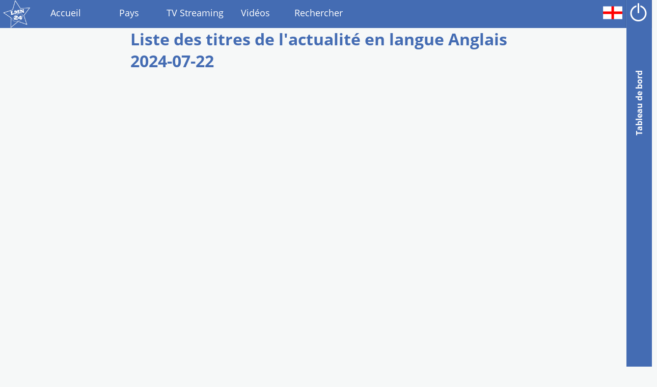

--- FILE ---
content_type: text/html; charset=UTF-8
request_url: https://www.lmn24.com/en/2024-07-22/language-news-en.html
body_size: 3575
content:
<!DOCTYPE html>
<html lang="en">
<head>
<title>Liste des titres de l'actualité en langue  Anglais 2024-07-22 - LMN24</title>
<meta http-equiv="Content-Type" content="text/html; charset=utf-8" />
<meta http-equiv="Content-Language" content="en">
<meta name="Robots" content="all, follow">
<meta name="description" content="Liste des dernières informations en langue Anglais des journaux du monde." />
<meta name="keywords" content=", Newspaper, journal, news, world, usa, europe, asie" />
<meta name="viewport" content="width=device-width" />
<meta name="DC.Title" lang="en" CONTENT="Liste des titres de l'actualité en langue  Anglais 2024-07-22 - LMN24">
<meta name="DC.Creator" CONTENT="LMN24">
<meta name="DC.Type" CONTENT="text">
<meta name="DC.Date" CONTENT="2014">
<meta name="DC.Format" CONTENT="text/html">
<meta name="DC.subject" lang="en" content=", Newspaper, journal, news, world, usa, europe, asie" />
<meta name="DC.language" scheme="DCTERMS.RFC4646" content="en" />
<meta name="DC.description" lang="en" content="Liste des dernières informations en langue Anglais des journaux du monde." />
<meta property="og:site_name" content="LMN24" /> 
<meta property="fb:page_id" content="547812238682900" /> 
<meta property="og:type" content="article" />
<meta property="og:image" content="http://www.lmn24.com/templates/classic/images/logo_lmn24.png" /> 
<meta property="og:url" content="http://www.lmn24.com/en/2024-07-22/language-news-en.html" /> 
<meta property="og:title" content="Liste des titres de l'actualité en langue  Anglais 2024-07-22 - LMN24" /> 
<meta property="og:description" content="Liste des dernières informations en langue Anglais des journaux du monde." />
<base href="https://www.lmn24.com" >
<link rel="icon" type="image/x-icon" href="https://www.lmn24.com/images/favicon.ico">
<link rel="stylesheet" href="templates/classic/large.css" type="text/css" />
<script language="javascript" src="javascript/JQuery.js" type="text/javascript"></script>
<script language="javascript" src="javascript/jquery.lazyload.min.js" type="text/javascript"></script>
<script language="javascript" src="javascript/tools.js" type="text/javascript"></script>
</head>
<body>
<!-- header.tpl -->
<a name="top"></a>
<div id="content-outer">
<div id="content">
<div id="topbar">
<header>
<div id="header">
<a id="logo-home" href="en/index.html"><img src="templates/classic/images/logo_lmn24.png" hspace="5" align="absmiddle" alt="Accueil" width="55" /></a>
<a class="menuTab" href="en/language-news-en.html" accesskey="h">Accueil</a>		<a class="menuTab" href="en/countries.html" accesskey="c">Pays</a>        <a class="menuTab" href="en/tv-streaming.html" accesskey="t">TV Streaming</a>        <a class="menuTab" href="en/videos-en-youtube.html" accesskey="v">Vidéos</a>                        <a id="linksearch" class="menuTab" onClick="showElement(formsearch); hideElement(linksearch); document.forms['search'].elements['q'].focus(); return(false);" href="#" accesskey="s">Rechercher</a>
<div id="formsearch" class="menuTab" style="display:none; width:200px; margin:0; padding:0;">
<form id="search" name="search" method="post" action="search.php">
<input id="search-input" onBlur="showElement(linksearch); hideElement(formsearch); return(false);" type="text" name="q"></input></form>
</div>
<a class="navButton" href="en/login.html"><img src="templates/classic/images/nav_onoff.png" alt="Connexion" width="80%" /></a>                <a class="navButton" onClick="$('#sub-menu').toggle(); return(false);" href="#"><img src="templates/classic/images/flags/en.png" alt="configuration" width="80%" /></a>
<ul id="sub-menu" class="sub-menu" onMouseOut="$('#sub-menu').toggle();" style="display:none;">
<li><a href="en/language-news-en.html"><img src="templates/classic/images/flags/en.png" hspace="5" align="absmiddle" alt="Anglais" width="40" />Anglais</a></li>
<li><a href="fr/language-news-fr.html"><img src="templates/classic/images/flags/fr.png" hspace="5" align="absmiddle" alt="Francais" width="40" />Francais</a></li>
<li><a href="es/language-news-es.html"><img src="templates/classic/images/flags/es.png" hspace="5" align="absmiddle" alt="Espagnol" width="40" />Espagnol</a></li>
<li><a href="nl/language-news-nl.html"><img src="templates/classic/images/flags/nl.png" hspace="5" align="absmiddle" alt="Néerlandais" width="40" />Néerlandais</a></li>
<li><a href="de/language-news-de.html"><img src="templates/classic/images/flags/de.png" hspace="5" align="absmiddle" alt="Allemand" width="40" />Allemand</a></li>
<li><a href="it/language-news-it.html"><img src="templates/classic/images/flags/it.png" hspace="5" align="absmiddle" alt="Italien" width="40" />Italien</a></li> 
<li><a href="pt/language-news-pt.html"><img src="templates/classic/images/flags/pt.png" hspace="5" align="absmiddle" alt="Portuguais" width="40" />Portuguais</a></li>
<li><a href="ru/language-news-ru.html"><img src="templates/classic/images/flags/ru.png" hspace="5" align="absmiddle" alt="Portuguais" width="40" />Russe</a></li>          
</ul>
</div>
<div id="headerMobile">
<a id="logo-home" href="en/index.html"><img src="templates/classic/images/logo_lmn24.png" hspace="5" align="absmiddle" alt="Accueil" width="55" /></a>
<a class="menuTab" href="en/language-news-en.html" accesskey="h">Accueil</a>		<a class="menuTab" href="en/countries.html" accesskey="c">Pays</a>        
<a class="navButton" onClick="$('#sub-menu-mobile').toggle(); return(false);" href="#"><img src="templates/classic/images/flags/en.png" alt="configuration" width="80%" /></a>
<ul id="sub-menu-mobile" class="sub-menu" onMouseOut="$('#sub-menu-mobile').toggle();" style="display:none;">
<li><a href="en/language-news-en.html"><img src="templates/classic/images/flags/en.png" hspace="5" align="absmiddle" alt="Anglais" width="40" />Anglais</a></li>
<li><a href="fr/language-news-fr.html"><img src="templates/classic/images/flags/fr.png" hspace="5" align="absmiddle" alt="Francais" width="40" />Francais</a></li>
<li><a href="es/language-news-es.html"><img src="templates/classic/images/flags/es.png" hspace="5" align="absmiddle" alt="Espagnol" width="40" />Espagnol</a></li>
<li><a href="nl/language-news-nl.html"><img src="templates/classic/images/flags/nl.png" hspace="5" align="absmiddle" alt="Néerlandais" width="40" />Néerlandais</a></li>
<li><a href="de/language-news-de.html"><img src="templates/classic/images/flags/de.png" hspace="5" align="absmiddle" alt="Allemand" width="40" />Allemand</a></li>
<li><a href="it/language-news-it.html"><img src="templates/classic/images/flags/it.png" hspace="5" align="absmiddle" alt="Italien" width="40" />Italien</a></li> 
<li><a href="pt/language-news-pt.html"><img src="templates/classic/images/flags/pt.png" hspace="5" align="absmiddle" alt="Portuguais" width="40" />Portuguais</a></li>
<li><a href="ru/language-news-ru.html"><img src="templates/classic/images/flags/ru.png" hspace="5" align="absmiddle" alt="Portuguais" width="40" />Russe</a></li>          
</ul>
</div>
<!-- /header -->
</header>
</div>
<div id="middle"><div id="docpart_list_target">
<div id="docpart_list_target_loading">
Loading...
</div>
<div id="pagecontent">
<h1>Liste des titres de l'actualité en langue  Anglais 2024-07-22</h1>
</div>
<!-- /content -->
</div><!-- footer.tpl -->
</div>
<nav>
<div id="sidebar-right" onClick="togglePanel('sidebar-right','toggle-icon')" class="hide">
<div id="toggle-icon">Tableau de bord</div>
<div id="menubar" style="height:100%;">
<div class="menubar-item">
<img class="avatar" src="cache/img/users/default.jpg" alt="" align="absmiddle" hspace="2" width="64" />            
</div>
<a href="#top" onclick="return:false;"><div class="menubar-item"><img src="templates/classic/images/icon_up.png" alt="Haut" align="absmiddle" hspace="5" width="20" />Haut</div></a>
<div class="menubar-item">
<a href="en/astro.html">
Horoscope
</a>
</div>
<div class="menubar-item">
<a href="en/latest-news-us.html">
<img src="templates/classic/images/flags/us.png" alt="Infos de Etats-unis" align="absmiddle" hspace="2" width="32" />Infos de Etats-unis
</a>
</div>
<div class="menubar-item">
<a href="en/language-news-en.html">
<img src="templates/classic/images/flags/en.png" alt="Infos en anglais" align="absmiddle" hspace="2" width="32" />Infos en anglais
</a>
</div>
<div>
<a class="menubar-item" href="en/2026-01-20/language-news-en.html">infos 20 Janvier</a><br />
<a class="menubar-item" href="en/2026-01-19/language-news-en.html">infos 19 Janvier</a><br />
<a class="menubar-item" href="en/2026-01-18/language-news-en.html">infos 18 Janvier</a><br />
</div>
<div>        
<img src="templates/classic/images/flags/en.png" alt="Mots clés" align="absmiddle" hspace="2" width="32" />Mots clés
</div>
<div style="bottom:0; width:75%;">
<a target="_blank" title="Twitter" href="https://twitter.com/share?url=http://www.lmn24.com/en/2024-07-22/language-news-en.html&text=Liste des titres de l'actualité en langue  Anglais 2024-07-22&via=LMN24" rel="nofollow" onclick="javascript:window.open(this.href, '', 'menubar=no,toolbar=no,resizable=yes,scrollbars=yes,height=400,width=700');return false;"><div class="share-button" style="background-image:url('templates/classic/images/icon_twitter.png');"></div></a>
<a target="_blank" title="Facebook" href="https://www.facebook.com/sharer.php?u=http://www.lmn24.com/en/2024-07-22/language-news-en.html&t=Liste des titres de l'actualité en langue  Anglais 2024-07-22" rel="nofollow" onclick="javascript:window.open(this.href, '', 'menubar=no,toolbar=no,resizable=yes,scrollbars=yes,height=500,width=700');return false;"><div class="share-button" style="background-image:url('templates/classic/images/icon_facebook.png');"></div></a>
<a target="_blank" title="Google +" href="https://plus.google.com/share?url=http://www.lmn24.com/en/2024-07-22/language-news-en.html&hl=fr" rel="nofollow" onclick="javascript:window.open(this.href, '', 'menubar=no,toolbar=no,resizable=yes,scrollbars=yes,height=450,width=650');return false;"><div class="share-button" style="background-image:url('templates/classic/images/icon_googleplus.png');"></div></a>
<a target="_blank" title="Linkedin" href="https://www.linkedin.com/shareArticle?mini=true&url=http://www.lmn24.com/en/2024-07-22/language-news-en.html&title=Liste des titres de l'actualité en langue  Anglais 2024-07-22" rel="nofollow" onclick="javascript:window.open(this.href, '','menubar=no,toolbar=no,resizable=yes,scrollbars=yes,height=450,width=650');return false;"><div class="share-button" style="background-image:url('templates/classic/images/icon_linkedin.png');"></div></a>
<a target="_blank" title="Envoyer par mail" href="mailto:?subject=Liste des titres de l'actualité en langue  Anglais 2024-07-22&body=http://www.lmn24.com/en/2024-07-22/language-news-en.html&title=Liste des titres de l'actualité en langue  Anglais 2024-07-22" rel="nofollow"><div class="share-button" style="background-image:url('templates/classic/images/icon_mail.png');"></div></a>
<a target="_blank" title="Stumbleupon" href="http://www.stumbleupon.com/submit?url=http://www.lmn24.com/en/2024-07-22/language-news-en.html&title=Liste des titres de l'actualité en langue  Anglais 2024-07-22" onclick="javascript:window.open(this.href, '','menubar=no,toolbar=no,resizable=yes,scrollbars=yes,height=450,width=650');return false;"><div class="share-button" style="background-image:url('templates/classic/images/icon_stumbleupon.png');"></div></a>
<a target="_blank" title="Digg" href="http://www.digg.com/submit?url=http://www.lmn24.com/en/2024-07-22/language-news-en.html" onclick="javascript:window.open(this.href, '','menubar=no,toolbar=no,resizable=yes,scrollbars=yes,height=450,width=650');return false;"><div class="share-button" style="background-image:url('templates/classic/images/icon_digg.png');"></div></a>
<a target="_blank" title="Reddit" href="http://reddit.com/submit?url=http://www.lmn24.com/en/2024-07-22/language-news-en.html&title=Liste des titres de l'actualité en langue  Anglais 2024-07-22" onclick="javascript:window.open(this.href, '','menubar=no,toolbar=no,resizable=yes,scrollbars=yes,height=450,width=650');return false;"><div class="share-button" style="background-image:url('templates/classic/images/icon_reddit.png');"></div></a>
<a target="_blank" title="Delicious" href="https://delicious.com/post?url=http://www.lmn24.com/en/2024-07-22/language-news-en.html&title=Liste des titres de l'actualité en langue  Anglais 2024-07-22"><div class="share-button" style="background-image:url('templates/classic/images/icon_delicious.png');"></div></a>
<a target="_blank" title="Diigo" href="http://www.diigo.com/item/new/bookmark?url=http://www.lmn24.com/en/2024-07-22/language-news-en.html&title=Liste des titres de l'actualité en langue  Anglais 2024-07-22"><div class="share-button" style="background-image:url('templates/classic/images/icon_diigo.png');"></div></a>
<a target="_blank" title="Google bookmarks" href="http://www.google.com/bookmarks/mark?op=edit&bkmk=http://www.lmn24.com/en/2024-07-22/language-news-en.html&title=Liste des titres de l'actualité en langue  Anglais 2024-07-22"><div class="share-button" style="background-image:url('templates/classic/images/icon_googlebk.png');"></div></a>
<a target="_blank" title="Mister Wong" href="http://www.mister-wong.com/index.php?action=addurl&bm_url=http://www.lmn24.com/en/2024-07-22/language-news-en.html&bm_description=Liste des titres de l'actualité en langue  Anglais 2024-07-22" onclick="javascript:window.open(this.href, '','menubar=no,toolbar=no,resizable=yes,scrollbars=yes,height=450,width=650'); return false;"><div class="share-button" style="background-image:url('templates/classic/images/icon_mwong.png');"></div></a>
<a target="_blank" title="Scoop It" href="https://www.scoop.it/bookmarklet?url=http://www.lmn24.com/en/2024-07-22/language-news-en.html" onclick="javascript:window.open(this.href, '','menubar=no,toolbar=no,resizable=yes,scrollbars=yes,height=450,width=650'); return false;"><div class="share-button" style="background-image:url('templates/classic/images/icon_scoopit.png');"></div></a>         
<a target="_blank" title="Get Pocket" href="https://getpocket.com/save?url=http://www.lmn24.com/en/2024-07-22/language-news-en.html" onclick="javascript:window.open(this.href, '','menubar=no,toolbar=no,resizable=yes,scrollbars=yes,height=450,width=650'); return false;"><div class="share-button" style="background-image:url('templates/classic/images/icon_getpocket.png');"></div></a>
<a target="_blank" title="Flipboard" href="https://share.flipboard.com/bookmarklet/popout?v=2&title=Liste des titres de l'actualité en langue  Anglais 2024-07-22&url=http://www.lmn24.com/en/2024-07-22/language-news-en.html" onclick="javascript:window.open(this.href, '','menubar=no,toolbar=no,resizable=yes,scrollbars=yes,height=450,width=650'); return false;"><div class="share-button" style="background-image:url('templates/classic/images/icon_flipboard.png');"></div></a>
</div>
<a href="#bottom"><div class="menubar-item"><img src="templates/classic/images/icon_bottom.png" alt="Bas" align="absmiddle" hspace="5" width="20" />Bas</div></a>
</div>
</div>
</nav>
<footer id="footer" class="wetasphalt">        
<div class="footer-block">
<h3>Menu</h3>
<ul>
<li><a href="https://www.lmn24.com">Accueil</a></li>
<li><a href="en/countries.html">Liste des pays</a></li>
<li><a href="en/world-map.html">Carte interactive</a></li>
</ul>        
</div>
<div class="footer-block">
<h3>Catégories</h3>
<ul>
<li><a href="en/category-lastnews.html">Actualité</a></li>
<li><a href="en/category-international.html">International</a></li>
<li><a href="en/category-national.html">National</a></li>
<li><a href="en/category-sports.html">Sports</a></li>
<li><a href="en/category-newsitem.html">Faits divers</a></li>
<li><a href="en/category-technology.html">Technologie</a></li>
<li><a href="en/category-economy.html">Economie</a></li>
<li><a href="en/category-politic.html">Politique</a></li>
</ul>
</div>
<div class="footer-block">
<h3>&nbsp;</h3>
<ul>
<li><a href="en/category-cinema.html">Cinema</a></li>
<li><a href="en/category-culture.html">Culture</a></li>
<li><a href="en/category-health.html">Santé</a></li>
<li><a href="en/category-education.html">Education</a></li>
<li><a href="en/category-society.html">Société</a></li>
<li><a href="en/category-musique.html">Musique</a></li>
<li><a href="en/category-television.html">Television</a></li>
<li><a href="en/category-radio.html">Radio</a></li>
</ul>        
</div>
<div class="footer-block">
<h3>Langues</h3>
<ul>
<li><a href="en/language-news-de.html">Allemand</a></li>
<li><a href="en/language-news-en.html">Anglais</a></li>
<li><a href="en/language-news-es.html">Espagnol</a></li>
<li><a href="en/language-news-fr.html">Francais</a></li>
<li><a href="en/language-news-it.html">Italien</a></li>
<li><a href="en/language-news-nl.html">Néerlandais</a></li>
<li><a href="en/language-news-pt.html">Portuguais</a></li>
<li><a href="en/language-news-ru.html">Russe</a></li>
</ul>
</div>
<div class="footer-block">
<h3>Réseaux Sociaux</h3>
<ul>
<li>
<a href="http://www.google.com/+Lmn24" target="_blank"><div class="caracfooter googleplus"><img src="templates/classic/images/icon_googleplus.png" width="40" /></div></a>
<a href="http://twitter.com/LMN24h" target="_blank"><div class="caracfooter twitter"><img src="templates/classic/images/icon_twitter.png" width="40" /></div></a>
<a href="http://www.facebook.com/LMN24" target="_blank"><div class="caracfooter facebook"><img src="templates/classic/images/icon_facebook.png" width="40" /></div></a>
</li>
</ul>
</div>
<div class="text10" style="padding-left:15px; color:#FFFFFF;">
<div id="footerversion">
<a href="http://www.splitbrain.org/go/videodb">v2.1.0</a>
</div>
<a style="color:#FFFFFF;" href="http://phpcompet.free.fr" target="_blank">LMN24 - 2.1.0</a>
© All trademarks and copyrights are owned by their respective owners -
<br />
<a href="https://plus.google.com/110491976965018408094/" rel="publisher" target="_blank">LMN24 on Google+</a>
</div>
</footer>
</div>
<!-- /content -->
<a name="bottom"></a>
</div>
<!-- /content-outer -->
<script type="text/javascript">
    var _gaq = _gaq || [];
    _gaq.push(['_setAccount', 'UA-54337374-1']);
    _gaq.push(['_trackPageview']);
    _gaq.push(['_trackPageLoadTime']);
	
    (function() {
        var ga = document.createElement('script'); ga.type = 'text/javascript'; ga.async = true;
        ga.src = ('https:' == document.location.protocol ? 'https://ssl' : 'http://www') + '.google-analytics.com/ga.js';
        var s = document.getElementsByTagName('script')[0]; s.parentNode.insertBefore(ga, s);
    })();
	

</script>
<script type="text/javascript" charset="utf-8">

  $(function() {
     $("div.lazy").lazyload({
       effect : "fadeIn"
     });
  });

</script>
</body>
</html>